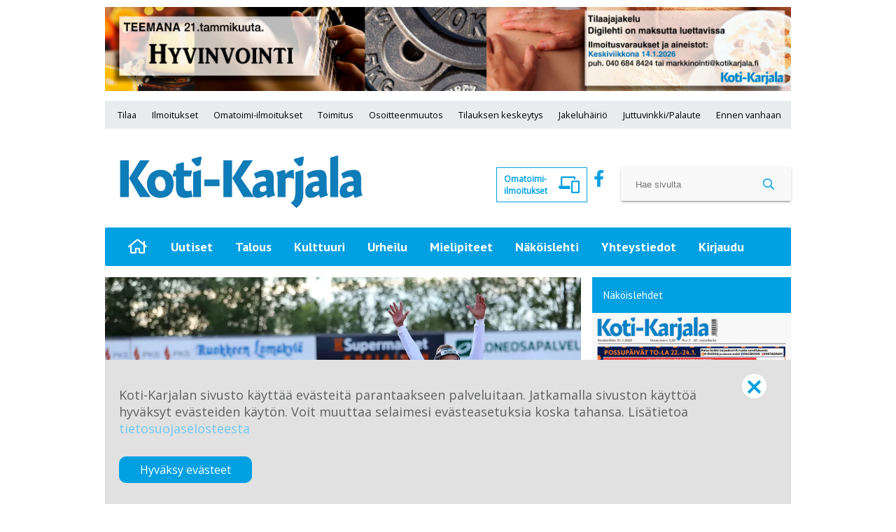

--- FILE ---
content_type: text/html; charset=utf-8
request_url: https://www.kotikarjala.fi/tappio-tuntui-voitolta-6.6.64579.2435edb017
body_size: 11956
content:
<!DOCTYPE html>
<html lang="fi">
<head>
<meta charset='UTF-8'>
<meta name='viewport' content='initial-scale=1,width=device-width'>
<link rel='manifest' href='/neodirect/static/1/manifest.webmanifest'>
<link rel='apple-touch-icon' href='/neodirect/static/1/icon96x96.png'>
<link rel='apple-touch-icon' sizes='152x152' href='/neodirect/static/1/icon152x152.png'>
<link rel='apple-touch-icon' sizes='167x167' href='/neodirect/static/1/icon167x167.png'>
<link rel='apple-touch-icon' sizes='180x180' href='/neodirect/static/1/icon180x180.png'>
<link rel='apple-touch-startup-image' href='/neodirect/static/1/splash.png'>
<link rel='icon' type='image/png' href='/neodirect/static/1/icon32x32.png'>
<meta name='apple-mobile-web-app-title' content='Tappio tuntui voitolta | Koti-Karjala'>
<meta name='mobile-web-app-capable' content='yes'>

<title>Tappio tuntui voitolta | Koti-Karjala</title>
<link rel="canonical" href="https://www.kotikarjala.fi/tappio-tuntui-voitolta-6.6.64579.2435edb017">
<meta property="og:url" content="https://www.kotikarjala.fi/tappio-tuntui-voitolta-6.6.64579.2435edb017"/>

<meta property="og:type" content="article"/>
<meta property="og:title" content="Tappio tuntui voitolta"/>
<meta property="twitter:title" content="Tappio tuntui voitolta"/>
<meta property="og:description" content="Urheilussa tappio tuntuu harvoin voitolta. Tiistaina näin pääsi käymään. Kiteen Pallon Hyvinkään Tahkolle Rantakentällä kärsimästä 1-2 -tappiosta ei jäänyt katkera maku. Yksi sarjapiste maistui harvinaisen makealta."/>
<meta property="twitter:description" content="Urheilussa tappio tuntuu harvoin voitolta. Tiistaina näin pääsi käymään. Kiteen Pallon Hyvinkään Tahkolle Rantakentällä kärsimästä 1-2 -tappiosta ei jäänyt katkera maku. Yksi sarjapiste maistui harvinaisen makealta."/>
<meta name="description" content="Urheilussa tappio tuntuu harvoin voitolta. Tiistaina näin pääsi käymään. Kiteen Pallon Hyvinkään Tahkolle Rantakentällä kärsimästä 1-2 -tappiosta ei jäänyt katkera maku. Yksi sarjapiste maistui harvinaisen makealta."/>
<meta property="article:published_time" content="2024-06-19T00:00:00+0200"/>
<meta property="article:modified_time" content="2024-06-12T11:41:06+0200"/>
<meta property="og:image" content="https://www.kotikarjala.fi/image-3.67395.12601.20240612083213.5189bdc9d2"/>
<meta property="og:image:width" content="4328"/>
<meta property="og:image:height" content="3080"/>
<meta property="twitter:image" content="https://www.kotikarjala.fi/image-3.67395.12601.20240612083213.5189bdc9d2"/>

<script type="application/ld+json">
{"@context":"http://schema.org","@type":"NewsArticle","mainEntityOfPage":"https://www.kotikarjala.fi/tappio-tuntui-voitolta-6.6.64579.2435edb017","headline":"Tappio tuntui voitolta","description":"Urheilussa tappio tuntuu harvoin voitolta. Tiistaina näin pääsi käymään. Kiteen Pallon Hyvinkään Tahkolle Rantakentällä kärsimästä 1-2 -tappiosta ei jäänyt katkera maku. Yksi sarjapiste maistui harvinaisen makealta.","datePublished":"2024-06-19T00:00:00+0200","dateModified":"2024-06-12T11:41:06+0200","isAccessibleForFree":true,"image":{"@type":"ImageObject","url":"https://www.kotikarjala.fi/image-3.67395.12601.20240612083213.5189bdc9d2","width":"4328","height":"3080","caption":"Samu Vainikainen tälläsi samalla lyöntivuorolla kaksi kertaa peräkkäin kakkosrajaan. Ensimmäisen vedon kakkosvahti Valentin Ikonen onnistui torjumaan, mutta ei enää toista. Sillä tuli juhlan aihetta kunnarin ja kahden tavallisen juoksun arvoisesti. Kuva: Niilo Hirvonen"}}
</script>
<link rel="stylesheet" href="/neodirect/static/1/fontawesome-pro-5.15.1-web/css/fontawesome.min.css">
<link rel="stylesheet" href="/neodirect/static/1/fontawesome-pro-5.15.1-web/css/regular.min.css">
<link rel="stylesheet" href="/neodirect/static/1/fontawesome-pro-5.15.1-web/css/brands.min.css">
<script type="text/javascript">   var _gaq = _gaq || [];  _gaq.push(['_setAccount', 'UA-32177444-1']);  _gaq.push(['_trackPageview']);   (function() {  var ga = document.createElement('script'); ga.type = 'text/javascript'; ga.async = true;  ga.src = ('https:' == document.location.protocol ? 'https://ssl' : 'http://www') + '.google-analytics.com/ga.js';  var s = document.getElementsByTagName('script')[0]; s.parentNode.insertBefore(ga, s);  })();  </script>


<script>
if ('serviceWorker' in navigator) {
    navigator.serviceWorker.getRegistrations().then(function (registrations) {
        for (let registration of registrations) {
            if (registration.scope.search('/neodirect/static/1/') !== -1) {
                registration.unregister();
            }
        }
    });
}
</script>

<!-- Google Tag Manager 
-->
<script>(function(w,d,s,l,i){w[l]=w[l]||[];w[l].push({'gtm.start':
new Date().getTime(),event:'gtm.js'});var 
f=d.getElementsByTagName(s)[0],
j=d.createElement(s),dl=l!='dataLayer'?'&l='+l:'';j.async=true;j.src=
'https://www.googletagmanager.com/gtm.js?id='+i+dl;f.parentNode.insertBefore(j,f);
})(window,document,'script','dataLayer','GTM-P5JTC9G');</script>
<!-- End Google Tag Manager -->

<link rel="icon" type="image/png" href="/neodirect/static/1/icon32x32.png">
<style>html{overflow-y:scroll;}body{margin-top:0px;margin-bottom:0px;}:root{--agflexgap:15px;}div,a,article,aside,header,main,footer,nav,section,time{display:block;}.crop_container{display:block;}.agfg-container{display:grid;grid-gap:var(--agflexgap);}.agjcfs{-webkit-justify-content:flex-start;justify-content:flex-start;}.agjcfe{-webkit-justify-content:flex-end;justify-content:flex-end;}.agjcce{-webkit-justify-content:center;justify-content:center;}.agjcsb{-webkit-justify-content:space-between;justify-content:space-between;}.agjcsa{-webkit-justify-content:space-around;justify-content:space-around;}.agjcse{-webkit-justify-content:space-evenly;justify-content:space-evenly;}.agaifs{-webkit-align-items:flex-start;align-items:flex-start;}.agaife{-webkit-align-items:flex-end;align-items:flex-end;}.agaice{-webkit-align-items:center;align-items:center;}.agaist{-webkit-align-items:stretch;align-items:stretch;}.agaibl{-webkit-align-items:baseline;align-items:baseline;}.agacfs{-webkit-align-content:flex-start;align-content:flex-start;}.agacfe{-webkit-align-content:flex-end;align-content:flex-end;}.agacce{-webkit-align-content:center;align-content:center;}.agacsb{-webkit-align-content:space-between;align-content:space-between;}.agacsa{-webkit-align-content:space-around;align-content:space-around;}.agver{display:-webkit-box;display:-moz-box;display:-ms-flexbox;display:-webkit-flex;display:flex;-webkit-flex-direction:column;flex-direction:column;}.aghor{display:-webkit-box;display:-moz-box;display:-ms-flexbox;display:-webkit-flex;display:flex;}.agwrp{-webkit-flex-wrap:wrap;-ms-flex-wrap:wrap;flex-wrap:wrap;}.agasfs{align-self:start;}.agasfe{align-self:end;}.agasce{align-self:center;}.agasst{align-self:stretch;}:hover>.popup{display:-webkit-box;display:-moz-box;display:-ms-flexbox;display:-webkit-flex;display:flex;z-index:10;}.agdisplaynone{display:none !important;}body.agPureCSS{box-sizing:border-box;}body.agPureCSS *,body.agPureCSS *:before,body.agPureCSS *:after{box-sizing:inherit;}body.agPureCSS .crop_container{position:relative;width:100%;}body.agPureCSS .crop_container img{position:absolute;top:0;left:0;bottom:0;right:0;opacity:0;-webkit-transition:opacity 0.3s;transition:opacity 0.3s;-webkit-transition-timing-function:ease-out;transition-timing-function:ease-out;}.aghplacementleft,.aghplacementright{display:inline-flex!important;flex-direction:column!important;align-items:flex-start!important;min-width:0px!important;max-width:100%!important;width:30%!important;overflow:hidden;}.aghplacementleft .crop_container img,.aghplacementright .crop_container img{width:100%!important;}.aghplacementleft{float:left;margin-right:1em;}.aghplacementright{float:right;margin-left:1em;}.aghplacementmiddle{display:flex;flex-direction:column;align-items:center;}.aghplacementmiddle .crop_container{height:auto !important;width:60% !important;max-width:60% !important;min-width:60% !important;margin:0 auto;}.aghplacementmiddle img.Image{width:100% !important;}.aghplacementmiddle p,.aghplacementmiddle ol,.aghplacementmiddle ul{text-align:left;width:60%;}.aghplacementleft p,.aghplacementright p,.aghplacementmiddle p{padding:0px!important;}@media all and (max-width:850px) and (min-width:600px){.aghplacementleft,.aghplacementright{width:40%!important;}}@media all and (max-width:600px){.aghplacementleft,.aghplacementright{width:100%!important;}}.ag_spa_button{visibility:hidden;cursor:pointer;}.ag_spa_navigation_bar{width:100%;display:flex;flex-direction:row;align-items:stretch;}.ag_spa_navigation_bar>*{flex:1;cursor:pointer;}.ag_spa_navigation_bar .nav_group.active .nav_label,.ag_spa_navigation_bar .nav_pebble.active{font-weight:bold;}.ag_spa_datawrapper{width:100%;}.ag_spa_scroll_container{width:100%;}.ag-youtube-iframe-container,.ag-instagram-iframe-container,.ag-datawrapper-iframe-container,.ag-carto-iframe-container,.ag-googlemaps-iframe-container,.ag-soundcloud-iframe-container,.ag-googledocs-iframe-container,.agPoll{width:100%;}@keyframes audiospin{0%{transform:rotate(0deg);}100%{transform:rotate(360deg);}}.baseloader{border:16px solid #f3f3f3;border-radius:50%;border-top:16px solid #3f3f3f;animation:audiospin 2s linear infinite;position:absolute;pointer-events:none;left:0px;top:0px;width:54px;height:54px;}weather-widget{display:block;width:150px;height:50px;background-color:hsl(0,0%,90%);border-radius:6px;color:black;}weather-widget svg-icon{width:40px;height:30px;}.nd-carousel-container{position:relative;display:block;user-select:none;font-family:-apple-system,BlinkMacSystemFont,Segoe UI,Roboto,Oxygen,Ubuntu,Cantarell,Fira Sans,Droid Sans,Helvetica Neue,sans-serif;font-size:1rem;font-weight:400;width:100%;}.nd-carousel-container.fullscreen{position:fixed;top:0;left:0;right:0;bottom:0;width:100%;display:flex;flex-direction:column;justify-content:flex-start;align-items:stretch;background-color:#000;max-width:100%;z-index:10001;}.nd-carousel-container.fullscreen .nd-carousel-overflow{padding-top:0;height:100%;margin-bottom:140px;}.nd-carousel-container.fullscreen .nd-carousel-indicators{position:absolute;bottom:50px;left:0;right:0;}.nd-carousel-container.fullscreen .nd-carousel-toolbar{position:absolute;bottom:0;left:0;right:0;padding:5px;}.fullscreen .nd-icon-btn,.fullscreen .nd-icon-btn:hover,.fullscreen .nd-icon-btn:focus,.nd-carousel-overlay-toolbar .nd-icon-btn:hover,.nd-carousel-overlay-toolbar .nd-icon-btn:focus,.nd-carousel-overlay-toolbar .nd-icon-btn{background-color:#000;}.nd-carousel-overlay-toolbar{width:auto;display:inline-flex;justify-content:center;align-items:center;position:absolute;top:0;left:0;transform:translateY(-100%);white-space:nowrap;padding:.5rem 0rem;right:0;background-color:rgba(0,0,0,0.8);}.nd-carousel-overlay-toolbar button{margin:0 .25rem;}.nd-carousel-overlay-toolbar .nd-icon-btn svg{fill:#fff;}.fullscreen .nd-icon-btn svg{fill:#fff;}.nd-carousel-container[toolconf="overlay"]:not(.fullscreen) .nd-slide-textblock{bottom:56px;}.nd-carousel-overlay-toolbar:empty,.nd-carousel-toolbar:empty{display:none!important;}.nd-carousel-overflow{position:relative;top:0;left:0;right:0;display:block;padding-top:75%;bottom:0;overflow:hidden;width:100%;background-color:#000;}.nd-carousel-frame{position:absolute;top:0;left:0;right:0;bottom:0;display:flex;flex-direction:row;width:100%;max-width:100%;min-width:100%;transition:transform 400ms ease;backface-visibility:hidden;}.nd-carousel-slide{min-width:100%;width:100%;max-width:100%;position:relative;display:block;height:100%;max-height:100%;overflow:hidden;-webkit-user-select:none;-moz-user-select:none;-ms-user-select:none;user-select:none;}.nd-carousel-slide[type="html"]>iframe{position:absolute;top:0;left:0;right:0;bottom:0;width:100%;height:100%;border:none;outline:none;margin:0;pointer-events:none;}.limitwidth{max-width:100% !important;width:100% !important;height:auto !important;margin:0 auto;position:absolute;top:0;left:0;right:0;bottom:0;}.limitheight{max-height:100% !important;height:100% !important;width:auto !important;margin:0 auto;position:absolute;top:0;left:0;right:0;bottom:0;}.nd-carousel-slide[type="video"]>video{height:100%;}.video-toolbar{position:absolute;top:50%;left:50%;z-index:100;transform:translate(-50%);background-color:#000;padding:.5em 1.5em;color:#fff;border-radius:50px;display:flex;align-items:center;white-space:nowrap;font-size:1rem;}.video-toolbar>.video-control{border:none;margin:0;padding:.5rem;color:#fff;background-color:#000;cursor:pointer;position:relative;font-size:1em;display:inline-flex;justify-content:center;align-items:center;outline:none;}button.video-control svg{fill:#fff;}span.buffer-amount{position:absolute;bottom:5px;right:5px;font-size:12px;background-color:#000;border-radius:50%;}span.video-played:after{content:" / ";}.video-toolbar:not(.playing)>.video-pause,.video-toolbar.playing>.video-play{display:none;}.video-toolbar.playing{opacity:0;transform:scale(0) translate(-50%);transition:opacity 200ms ease,transform 0ms ease 200ms;}.video-tools-show .video-toolbar.playing{opacity:1;transform:scale(1) translate(-50%);;transition:opacity 200ms ease;}.media-host>video{height:100%;width:100%;background-color:#000;}span.video-duration{font-size:.9em;padding:0 1rem;white-space:nowrap;}.nd-slide-media{pointer-events:none;}.nd-slide-media:not(.portrait){width:100%;height:auto;display:block;}.nd-slide-media.portrait{width:auto;height:100%;display:block;margin:0px auto;}.nd-carousel-container .nd-slide-media.landscape.u-limitheight{height:100% !important;width:auto !important;margin:0 auto;}.nd-carousel-toolbar .nd-icon.play,.nd-carousel-toolbar.nd-icon.pause,.nd-carousel-overlay-toolbar .nd-icon.play,.nd-carousel-overlay-toolbar .nd-icon.pause{font-size:1.2em;font-size:1.2em;position:relative;width:22px;height:22px;}.nd-slide-textblock{position:absolute;bottom:0;left:0;right:0;background-color:rgba(0,0,0,0.8);padding:1rem 1.5rem;color:#fff;transition:opacity 200ms ease;text-align:center;}.nd-slide-textblock p{margin:0rem;font-size:.8rem;}.nd-carousel-pebble{width:.5rem;height:.5rem;display:block;background-color:#333;border-radius:50%;transition:transform 100ms ease;margin:0rem .25rem;cursor:pointer;}.nd-carousel-pebble.active{transform:scale(1.5);}.nd-carousel-indicators{display:flex;justify-content:center;flex-wrap:wrap;}.nd-carousel-indicators.thumbnail{padding:.5rem 0rem;}.nd-carousel-thumbnail{width:58px;min-width:58px;height:58px;overflow:hidden;display:flex;justify-content:center;align-items:center;cursor:pointer;transition:transform 100ms ease,border-radius 100ms ease;background-color:rgba(0,0,0,0.1);border-radius:50%;}.nd-carousel-thumbnail{margin:8px;}.nd-carousel-thumbnail .landscape{height:100%;width:auto;}.nd-carousel-thumbnail .portrait{width:100%;height:auto;}.nd-carousel-thumbnail img.square{width:100%;height:100%;}.nd-carousel-thumbnail>img.html{background-color:#336199;}.nd-carousel-thumbnail.active{transform:scale(1.25);}.nd-carousel-indicators.pebble{padding:.5rem;}.nd-ripple{position:absolute;top:0;right:0;left:0;bottom:0;overflow:hidden;transform:translate3d(0,0,0);border-radius:50%;}.nd-ripple:after{content:"";display:block;position:absolute;width:100%;height:100%;top:0;left:0;pointer-events:none;background-image:radial-gradient(circle,#333 10%,transparent 10.01%);background-repeat:no-repeat;background-position:50%;transform:scale(10,10);opacity:0;transition:transform 400ms ease,opacity 1s ease;}.nd-ripple:active:after{transform:scale(0,0);opacity:.3;transition:0s;}.nd-btn,.nd-icon-btn{font-family:inherit;font-weight:400;font-size:1rem;border:none;outline:none;background-color:#fff;color:#333;padding:.5em 1em;margin:0em;cursor:pointer;display:inline-flex;justify-content:center;align-items:center;position:relative;}.nd-icon-btn{height:2.5em;width:2.5em;padding:0em;border-radius:50%;}.nd-btn:hover,.nd-btn:focus,.nd-icon-btn:hover,.nd-icon-btn:focus{background-color:#fefefe;}.nd-carousel-toolbar{display:flex;justify-content:center;align-items:flex-start;white-space:nowrap;position:relative;}.nd-carousel-indicators:empty + .nd-carousel-toolbar{margin-top:.5rem;}img.nd-icon{width:auto;height:16px;}.nd-inteval-progress-line{border-bottom:2px solid transparent;margin:0px !important;transform:scalex(0);transform-origin:left;}.nd-inteval-progress-line-wrap{position:absolute;bottom:0;left:0;width:100%;background-color:rgba(0,0,0,0.8);z-index:10;}.nd-carousel-playstate[playstate="pause"] .nd-icon:not(.play){display:none;}.nd-carousel-playstate[playstate="play"] .nd-icon:not(.pause){display:none;}.nd-carousel-autoplay{height:2.5em;width:2.5em;padding:0em;border-radius:50%;overflow:hidden;}button.nd-carousel-playstate.nd-icon-btn{margin:0;}.nd-carousel-autoplay-wrap[autoplay="false"]{display:none;}.nd-carousel-overlay-toolbar .nd-carousel-autoplay-wrap{margin:0 .25em;font-size:1rem;}svg.nd-icon{fill:#333;display:inline-block;width:1em;height:1em;}.nd-carousel-container:not(.fullscreen) .nd-icon-btn.expand.shrink .nd-icon.shrink{display:none;}.nd-carousel-container.fullscreen .nd-icon-btn.expand.shrink .nd-icon.expand{display:none;}button.nd-icon-btn.expand.shrink.hidden{display:none;}.media-host{box-sizing:border-box;}.media-host.portrait{height:100%;width:auto;max-height:100%;}.media-host:not(.portrait){width:100%;height:100%;max-width:100%;max-height:100%;}button.nd-icon-btn.ext-link{position:absolute;bottom:0;right:0;margin:.5rem;background-color:rgba(0,0,0,0.9);border-radius:0px;}button.nd-icon-btn.ext-link .nd-icon{fill:#fff;}button.nd-icon-btn.ext-link .nd-ripple:after{background-image:radial-gradient(circle,#fff 10%,transparent 10.01%);}button.nd-icon-btn.ext-link .nd-ripple{border-radius:0px;}@keyframes progressLine{to{transform:scalex(1)}}.nd-carousel-tools{position:relative;display:flex;flex-direction:column;align-items:center;}@media screen and (max-width:786px){.nd-carousel-indicators.thumbnail{flex-wrap:nowrap;overflow-x:auto;overflow-y:hidden;-webkit-overflow-scrolling:touch;justify-content:flex-start;}.nd-carousel-thumbnail{width:42px;min-width:42px;height:42px;}}@media screen and (max-width:786px) and (min-width:425px){}@media screen and (max-width:425px){.nd-carousel-overflow{padding-top:75%!important;}.nd-btn,.nd-icon-btn,.nd-carousel-overlay-toolbar .nd-carousel-autoplay-wrap{font-size:.8rem;}.nd-carousel-container[toolconf="overlay"]:not(.fullscreen) .nd-slide-textblock{bottom:48px;}.nd-slide-textblock{padding:.5rem .75rem;}.video-toolbar{font-size:.8rem;}}.agCommentWrapper{position:relative;width:100%;overflow:hidden;}.agCommentBox a,a.agBtnComment,a.agBtnShowAll,a.agBtnCloseAll,a.agBtnSort{cursor:pointer;border:1px solid #ccc;padding:0.2em;background:#ddd;display:inline-block;-webkit-user-select:none;-moz-user-select:none;-ms-user-select:none;-o-user-select:none;user-select:none;}.agCommentBox a:hover,a.agBtnComment:hover,a.agBtnShowAll:hover,a.agBtnCloseAll:hover{background:#ccc;}.agComments{list-style:none;padding-left:0;margin:0;}.agComments>.agCommentWrap>.agComments,.agComments>.agCommentWrap>.agCommentFormWrap{padding-left:1.5em;}.agComments>.agCommentWrap>.agComments>.agCommentWrap>.agComments .agComments{padding-left:0;}.agComment,.agCommentForm{background:#f6f6f6;border:1px solid #e6e6e6;margin:0.2em 0;padding:0.5em;display:inline-block;}.agCommentText,.agCommentInfo{padding:0 0 0.2em 0;margin:0;font-size:100%;}.agCommentText{padding:0.2em 0 0.2em 0;}.agCommentHeader{font-weight:bold;font-size:150%;}.agCommentName{font-weight:bold;}.agCommentDate,.agCommentVotes,.agCharLimit,.agReplyAmount{font-style:italic;font-size:80%;}.agCommentVotes{margin-top:0.2em;margin-left:0.5em;float:right;}.agUpvoteWrapper,.agDownvoteWrapper{margin-left:0.5em;}.agUpvoteWrapper{color:green;}.agDownvoteWrapper{color:red;}.agBtnComment,.agBtnShowAll,.agBtnCloseAll{margin:0 0 0.2em 0;}.agBtnReply,.agBtnUpvote,.agBtnDownvote,.agBtnMore,.agForumList,.agBtnComment{margin:0.2em 0 0 0;}.agBtnUpvote,.agBtnDownvote,.agBtnMore,.agBtnShowAll,.agBtnCloseAll{margin-left:0.2em;}.agCommentFormName,.agCommentFormText,.agCommentFormHeader{box-sizing:border-box;}.agCommentFormText{min-height:5em;max-width:100%;}.agCommentFormName,.agCommentFormHeader{margin-bottom:0.5em;}.agCharLimit,.agBtnShowAll,.agBtnCloseAll,.agBtnUpvote,.agBtnDownvote,.agBtnSort{float:right;}.agForumList option,.agCommentHeader{cursor:pointer;}

.lbOverlay{position:fixed;top:0;left:0;bottom:0;right:0;background:rgba(0,0,0,0.8);z-index:10000;}.lbOverlay>.close{float:right;color:black;background:white;border-radius:15px;padding:10px;line-height:10px;margin:10px;-webkit-user-select:none;-moz-user-select:none;-ms-user-select:none;user-select:none;z-index:99999;}.lbOverlay>.close:hover{cursor:pointer;}.lbOverlay>.image{text-align:center;-webkit-user-select:none;}

.agPoll{border:1px solid black;background:#f6f6f6;padding:10px;}.question_container{margin-bottom:10px;}.answer{margin-bottom:10px;cursor:pointer;}.state_answer .answer{display:none;}.answer-result-state{white-space:nowrap;background:black;color:white;padding:2px 5px;border-radius:5px;box-sizing:border-box;margin-bottom:6px;text-shadow:1px 1px 1px black;}</style>
<link rel="stylesheet" type="text/css" href="/css-7.1.0.20191204142230.9972144aa9">
<link rel="stylesheet" type="text/css" href="/css-7.2.0.20251022131914.fc6885ebbd">
<link rel="stylesheet" type="text/css" href="/css-31.1.0.20251111160509.d718298895">
<script defer src="https://ajax.googleapis.com/ajax/libs/jquery/1.11.1/jquery.min.js"></script>
<style>
.ag_c15{display:block;}
.ag_c1{width:100%;}
.ag_c14{width:100%;;display:block;}
.ag_c2{width:100%;display:block;}
.ag_c11{width:100%;height:50px;}
.ag_c16{width:100%;height:75px;}
.ag_c6{width:100%;max-width:250px;}
.ag_c3{width:100%;max-width:980px;}
.ag_c10{width:130px;height:50px;}
.ag_c25{width:1px;height:1px;display:block;}
.ag_c24{width:250px;}
.ag_c18{width:300px;}
.ag_c23{width:320px;}
.ag_c8{width:40%;}
.ag_c12{width:48px;height:50px;}
.ag_c17{width:50%;}
.ag_c20{width:50px;height:50px;}
.ag_c9{width:60%;}
.ag_c7{width:70%;}
.ag_c22{width:calc((100% - 50px) * (100 / 100));}
@media only screen and (max-width: 768px){
.ag_c21{display:none;}
}
@media only screen and (max-width: 980px){
.ag_c4{display:none;}
}
@media only screen and (min-width: 769px){
.ag_c19{display:none;}
}
@media only screen and (min-width: 981px){
.ag_c5{display:none;}
.ag_c13{width:calc((100% - 300px) * (100 / 100))}
}
</style>
<script defer src="/javascript-8.13.0.19b32cc16b"></script>
<script defer src="/javascript-8.10.0.20181107163337.db4826ab1a"></script>
<script defer src="/javascript-8.9.0.20201117095003.09f25be7a9"></script>
<script defer src="/javascript-8.17.0.20201201131118.df442a88b0"></script>
<script defer src="/javascript-8.18.0.20201127114330.194b68d62a"></script>
<script defer src="/javascript-8.19.0.20201021163209.3ac58d529d"></script>
<script defer src="/javascript-8.20.0.1a5bb6e1b2"></script>
<script defer src="/javascript-8.22.0.41108e130e"></script>
<script defer src="/javascript-8.24.0.1e965a0fe2"></script>
<script defer src="/javascript-8.0.22.0af81ab918"></script>

<script>
var agPureCSS = true;
if(navigator.userAgent.match(/iPhone|iPod|iPad/i)&&("standalone" in window.navigator)&&window.navigator.standalone){var n;document.addEventListener('click', function(event) {n = event.target;while (n.nodeName !== "A" && n.nodeName !== "HTML") {n = n.parentNode;}if ('href' in n && n.href.indexOf('http') !== -1 && n.href.indexOf(document.location.host) !== -1 ) {event.preventDefault();document.location.href = n.href;}}, false);}
var agClick = { "url": "L2NsaWNrLTYuNi42NDU3OS42LjVmNjU3YWFkMjQ=", "id": "6_64579" };
function preSizer() {perusJS();social();checkContainer();}
var agSiteId = 1;
var ndMode='APACHE';
var neodirect_sw_params = {sw_path: "/neodirect/37/8?hash=1de682d2a5",productName: "42:2",pushUrl: "",pushKey: "",offline_path: "/neodirect/37/9?hash=5ae6f94c48&lang=fi_FI"}</script>

<noscript>
JavaScript is disabled in your web browser or browser is too old to support JavaScript.
Today almost all web pages contain JavaScript, a scripting programming language that runs on visitor's web browser. It makes web pages functional for specific purposes and if disabled for some reason, the content or the functionality of the web page can be limited or unavailable.
</noscript>
</head>
<body class="agPureCSS">
<div id="fb-root"></div><script>(function(d, s, id) {var js, fjs = d.getElementsByTagName(s)[0];if (d.getElementById(id)) return;js = d.createElement(s); js.id = id;js.src = "https://connect.facebook.net/fi_FI/sdk.js#xfbml=1&version=v2.0";fjs.parentNode.insertBefore(js, fjs);}(document, 'script', 'facebook-jssdk'));</script><script defer src="https://platform.twitter.com/widgets.js" charset="utf-8"></script><div id="i45" data-ag_max_screen="4000" class="ag_c1 agver agjcfs agaice ank-page-body bgColor5"><div class="ag_c2 agjcfs agaifs"><!-- Google Tag Manager (noscript) -->
<noscript><iframe 
src="https://www.googletagmanager.com/ns.html?id=GTM-P5JTC9G"
height="0" width="0" 
style="display:none;visibility:hidden"></iframe></noscript>
<!-- End Google Tag Manager (noscript) -->
</div><div class="ag_c3 agver agjcfs agaifs ank-header"><div class="ag_c4 ag_c1 agver agjcfs agaifs marginTop10"><div class="ag_c1 agver agjcfs agaifs mainos ylabanneri"></div></div><div class="ag_c4 ag_c1 aghor agjcfs agaist top-navigation navBg marginTop10"><div class=" aghor agjcce agaice top-nav-item"><a href="/tilaa-6.36.3205848572">Tilaa</a>
</div><a class="" href="/ajankohtaista-ilmoittajille-6.31.15.a4362b5d5a"><div class="aghor agjcce agaice top-nav-item">Ilmoitukset</div></a><a class="" href="http://portal.kotikarjala.fi/book-ad"><div class="aghor agjcce agaice top-nav-item">Omatoimi-ilmoitukset</div></a><a class="" href="/toimitus-6.18.0aa94d0fcc"><div class="aghor agjcce agaice top-nav-item">Toimitus</div></a><a class="" href="/osoitteenmuutos-6.17.4f41738057"><div class="aghor agjcce agaice top-nav-item">Osoitteenmuutos</div></a><a class="" href="/tilauksen-keskeytys-6.33.308513a40a"><div class="aghor agjcce agaice top-nav-item">Tilauksen keskeytys</div></a><a class="" href="/jakeluhairio-6.20.cec097f0b5"><div class="aghor agjcce agaice top-nav-item">Jakeluhäiriö</div></a><a class="" href="/juttuvinkki-6.7.65c261d0cd"><div class="aghor agjcce agaice top-nav-item">Juttuvinkki/Palaute</div></a><a class="" href="/article-6.6.578.9067acfbf4"><div class="aghor agjcce agaice top-nav-item">Ennen vanhaan</div></a></div><div class="ag_c5 ag_c1 aghor agjcce agaice ank-mob-navigation"><button class="ank-mobile-trigger"><i class="far fa-bars fa-lg fa-fw"></i></button>
<div class="ank-mobile-bg"></div><div class="ag_c6 agver agjcfs agaice ank-navigation"><div class="ag_c1 aghor agjcce agaifs marginTop10"><div class=" agver agjcfs agaist"><form action="/haku-6.3.c1ecc2a125" method="GET" class="ank-search-form easy-boxshadow">
	<input name="search_content" type="text" placeholder="Hae sivulta"/>
	<button class="ank-btn ank-blend"><i class="far fa-search fa-fw"></i></button>
</form></div></div><a class="ag_c1" href="/uutiset-6.2.2.b7f7453c82"><div class="aghor agjcce agaice ank-nav-item">Uutiset</div></a><a class="ag_c1" href="/talous-6.2.11.5a207ee77e"><div class="aghor agjcce agaice ank-nav-item">Talous</div></a><a class="ag_c1" href="/kulttuuri-6.2.3.0ef2b7d5b5"><div class="aghor agjcce agaice ank-nav-item">Kulttuuri</div></a><a class="ag_c1" href="/urheilu-6.2.4.e04651dbc3"><div class="aghor agjcce agaice ank-nav-item">Urheilu</div></a><a class="ag_c1" href="/mielipiteet-6.2.5.e36fd8874b"><div class="aghor agjcce agaice ank-nav-item">Mielipiteet</div></a><a class="ag_c1" target="_blank" href="/neodirect/static/1/KotiKarjala"><div class="aghor agjcce agaice ank-nav-item">Näköislehti</div></a><a class="ag_c1" target="_blank" href="/neodirect/static/2/KotiKarjala-Nakoislehti"><div class="aghor agjcce agaice ank-nav-item">Näköislehti (Ilmainen)</div></a><div class="ag_c1 aghor agjcce agaice ank-nav-item"><a href="/tilaa-6.36.3205848572">Tilaa</a>


</div><a class="ag_c1" href="/ajankohtaista-ilmoittajille-6.31.15.a4362b5d5a"><div class="aghor agjcce agaice ank-nav-item">Ilmoitukset</div></a><a class="ag_c1" href="http://portal.kotikarjala.fi/book-ad"><div class="aghor agjcce agaice ank-nav-item">Omatoimi-ilmoitukset</div></a><a class="ag_c1" href="/toimitus-6.18.0aa94d0fcc"><div class="aghor agjcce agaice ank-nav-item">Toimitus</div></a><a class="ag_c1" href="/osoitteenmuutos-6.17.4f41738057"><div class="aghor agjcce agaice ank-nav-item">Osoitteenmuutos</div></a><a class="ag_c1" href="/tilauksen-keskeytys-6.33.308513a40a"><div class="aghor agjcce agaice ank-nav-item">Tilauksen keskeytys</div></a><a class="ag_c1" href="/jakeluhairio-6.20.cec097f0b5"><div class="aghor agjcce agaice ank-nav-item">Jakeluhäiriö</div></a><a class="ag_c1" href="/juttuvinkki-6.7.65c261d0cd"><div class="aghor agjcce agaice ank-nav-item">Juttuvinkki/Palaute</div></a><a class="ag_c1" href="/yhteystiedot-6.5.0.af15bb2504"><div class="aghor agjcce agaice ank-nav-item">Yhteystiedot</div></a><a class="ag_c1" href="/article-6.6.578.9067acfbf4"><div class="aghor agjcce agaice ank-nav-item">Ennen vanhaan</div></a><a class="ag_c1" href="/kirjaudu-6.9.59097142b1"><div class="aghor agjcce agaice ank-nav-item kirjaudu">Kirjaudu</div></a></div></div><div class="ag_c1 agver agjcce agaice desktop-header bgColor5"><div class="ag_c5 ag_c1 aghor agjcfs agaist logo-wrap logoMobile"><div class="ag_c5 ag_c7 aghor agjcfs agaifs logoWrapper marginLeft10 marginBottom10"><a class="ag_c1" href="/"><div  data-agnocrop="1" class="aghor agjcfs agaifs logo"><div class="crop_container" style="padding-top:21.6252%;"><img data-agnocrop="1" data-agorigwidth="2252" data-agorigheight="487" class="Image agStaticImage" data-aghref="/neodirect/static/1/logo-white.png"/></div></div></a></div></div><div class="ag_c4 ag_c1 aghor agjcfs agaist logo-wrap"><div class="ag_c4 ag_c8 aghor agjcfs agaifs logoWrapper"><a class="ag_c1" href="/"><div  data-agnocrop="1" class="aghor agjcfs agaifs headerLogo logo"><div class="crop_container" style="padding-top:24.7325%;"><img data-agnocrop="1" data-agorigwidth="2523" data-agorigheight="624" class="Image agStaticImage" data-aghref="/neodirect/static/1/logo.jpg"/></div></div></a></div><div class="ag_c4 ag_c9 agver agjcfe agaife"><div class="ag_c1 aghor agjcfs agaifs ank-some-row"><div class=" aghor agjcfs agaifs ank-flex-spacer"></div><div class="agHasHeight ag_c10 aghor agjcce agaice omatoimi-wrapper "><div class="agHasHeight ag_c11 aghor agjcce agaice omatoimi-text ank-btn ank-blend some-button"><a href="http://portal.kotikarjala.fi/book-ad"><p>Omatoimi-ilmoitukset</p> <i class="far fa-phone-laptop"></i></a></div></div><a class="ag_c12" href="https://www.facebook.com/Koti-Karjala-1389747021286883"><div class="agHasHeight aghor agjcfs agaifs ank-btn ank-blend some-button"><i class="fab fa-facebook-f fa-fw"></i></div></a><div class=" agver agjcfs agaist"><form action="/haku-6.3.c1ecc2a125" method="GET" class="ank-search-form easy-boxshadow">
	<input name="search_content" type="text" placeholder="Hae sivulta"/>
	<button class="ank-btn ank-blend"><i class="far fa-search fa-fw"></i></button>
</form></div></div></div></div><div class="ag_c1 agver agjcfs agaifs"><div class="ag_c4 ag_c1 agver agjcfs agaifs mainos panoraama"></div><div class="ag_c5 ag_c1 agver agjcfs agaifs mainos mobiilipanorama"></div></div><div class="ag_c4 ag_c1 aghor agjcfs agaist ank-navigation"><a class="" href="/"><div class="aghor agjcce agaice ank-nav-item"><i class="far fa-home fa-fw fa-lg"></i></div></a><a class="" href="/uutiset-6.2.2.b7f7453c82"><div class="aghor agjcce agaice ank-nav-item">Uutiset</div></a><a class="" href="/talous-6.2.11.5a207ee77e"><div class="aghor agjcce agaice ank-nav-item">Talous</div></a><a class="" href="/kulttuuri-6.2.3.0ef2b7d5b5"><div class="aghor agjcce agaice ank-nav-item">Kulttuuri</div></a><a class="" href="/urheilu-6.2.4.e04651dbc3"><div class="aghor agjcce agaice ank-nav-item">Urheilu</div></a><a class="" href="/mielipiteet-6.2.5.e36fd8874b"><div class="aghor agjcce agaice ank-nav-item">Mielipiteet</div></a><a class="" target="_blank" href="/neodirect/static/1/KotiKarjala"><div class="aghor agjcce agaice ank-nav-item">Näköislehti</div></a><a class="" href="/yhteystiedot-6.5.69d73a4bfe"><div class="aghor agjcce agaice ank-nav-item">Yhteystiedot</div></a><a class="" href="/kirjaudu-6.9.59097142b1"><div class="aghor agjcce agaice ank-nav-item kirjaudu">Kirjaudu</div></a></div></div><div class="ag_c5 ag_c1 agver agjcfs agaifs"><div class="ag_c1 agver agjcfs agaifs mainos ylabanneri"></div></div></div><div class="ag_c3 aghor agjcfs agaifs ank-body-row ank-article-page ank-body-row"><div class="ag_c1 ag_c13 agver agjcce agaifs"><div class="ag_c1 prio3 agver agjcfs agaifs ank-article ank-full-article free"><div data-agrelativeheight="68" class="ag_c14 prio3 agjcfs agaifs ank-image"><div style="width:100%;" class="Image aglandscape"><div class="crop_container" style="padding-top:71.1645%;"><img class="Image Image_" src="" data-aghref="/image-3.67395.12601.20240612083213.5189bdc9d2" data-agimagetype="softcrop" data-agorigwidth="4328" data-agorigheight="3080" alt="Samu Vainikainen tälläsi samalla lyöntivuorolla kaksi kertaa peräkkäin kakkosrajaan. Ensimmäisen vedon kakkosvahti Valentin Ikonen onnistui torjumaan, mutta ei enää toista. Sillä tuli juhlan aihetta kunnarin ja kahden tavallisen juoksun arvoisesti. Kuva: Niilo Hirvonen"></div><p class="Caption">Samu Vainikainen tälläsi samalla lyöntivuorolla kaksi kertaa peräkkäin kakkosrajaan. Ensimmäisen vedon kakkosvahti Valentin Ikonen onnistui torjumaan, mutta ei enää toista. Sillä tuli juhlan aihetta kunnarin ja kahden tavallisen juoksun arvoisesti. Kuva: Niilo Hirvonen</p><p class="Source">Niilo Hirvonen</p></div></div><div class="ag_c1 aghor agjcfs agaice ank-row"><div class="ag_c15 prio3 agjcfs agaifs ank-department"><span class="webdepartment-name string">Urheilu</span></div><div class="ag_c15 prio3 agjcfs agaifs ank-embargo"><span class="textelement-embargo datetime">12.6.2024 11.41</span></div></div><div class="ag_c2 prio3 agjcfs agaifs ank-title"><h1 class="otsikko">Tappio tuntui voitolta</h1></div><div class="ag_c1 aghor agjcfs agaifs social"></div><div class="ag_c1 agver agjcfs agaifs relative shortBoxLock"><div class="ag_c2 prio3 agjcfs agaifs ank-shorttext">Ur­hei­lus­sa tap­pio tun­tuu har­voin voi­tol­ta. Tiis­tai­na näin pää­si käy­mään. Ki­teen Pal­lon Hy­vin­kään Tah­kol­le Ran­ta­ken­täl­lä kär­si­mäs­tä 1-2 -tap­pi­os­ta ei jää­nyt kat­ke­ra maku. Yk­si sar­ja­pis­te mais­tui har­vi­nai­sen ma­ke­al­ta.</div><div class="agHasHeight ag_c16 aghor agjcfs agaifs blur_box"></div></div><div class="ag_c1 agver agjcfs agaifs lockBox"><div class="ag_c1 agver agjcfs agaifs articleContent"><p><i class="far fa-lock fa-2x"></i></p>
<h3>Tämä artikkeli on vain tilaajalle.</h3>
<p>Jos olet jo tilaaja, pääset lukemaan artikkelin kirjautumalla sisään.</p></div><div class="ag_c1 aghor agjcfs agaifs buttonit"><div class="ag_c17 agver agjcfs agaifs"><div class="ag_c1 aghor agjcfs agaifs btn login"><p>Kirjaudu sisään</p></div><div class="ag_c1 agver agjcfs agaifs articleLogin"><form method="post" action="/neo/login">
	<div class="agLogin">
		<label for="username">Käyttäjätunnus:</label><br><input type="text" name="username"><br>
		<label for="password">Salasana:</label><br><input type="password" name="password"><br>
		<input type="hidden" name="redirect" value="">
		<input type="hidden" name="onerror" value="/error-6.26.91b559cb08">
		<input type="submit" value="Kirjaudu" class="login-article">
	</div>
</form></div></div><div class="ag_c17 agver agjcfs agaifs btn"><a href="/tilaa-6.36.3205848572"><p>Siirry tilaamaan</p></a>
</div></div></div></div><div class="ag_c5 ag_c1 agver agjcfs agaifs ank-side-col"><div class="ag_c1 agver agjcfs agaifs"><div class="ag_c1 agver agjcfs agaifs ank-col-item easy-boxshadow"><a href="/neodirect/static/1/KotiKarjala"><h4>Näköislehdet</h4>
<img src="/neodirect/static/1/KotiKarjala/latestcover" /></a>
</div></div><div class="ag_c1 agver agjcfs agaifs"><div class="ag_c1 agver agjcfs agaifs ank-col-item easy-boxshadow"><a target="_blank" href="/neodirect/static/2/KotiKarjala-Nakoislehti"><h4>21.1. Ilmainen</h4><img src="/neodirect/static/2/KotiKarjala-Nakoislehti/latestcover" /></a></div></div><div class="ag_c5 ag_c1 agver agjcfs agaifs avainsanat small check-list"><div class="ag_c1 aghor agjcfs agaifs"><h4>Lisää aiheesta</h4></div></div><div class="ag_c1 agver agjcfs agaifs ank-tab-wrap easy-boxshadow" data-agsingletonId="112"><div class="ag_c1 aghor agjcfs agaifs ank-tab-header"><button class="ank-btn ank-blend ank-tab-btn uusimmatBtn active" tab-for="ank-uusimmat">Uusimmat</button>
<button class="ank-btn ank-blend ank-tab-btn luetuimmatBtn" tab-for="ank-luetuimmat">Luetuimmat</button></div><div class="ag_c1 aghor agjcfs agaifs ank-tab-views"><div class="ag_c1 BT_SQLSTATEMENTS_99_LIST agver agjcsb agaist uusimmat ank-article-list ank-list-article-list active ag_list" data-url='https://www.kotikarjala.fi/tappio-tuntui-voitolta-6.6.64579.2435edb017&segmentid=115'><a class="ag_c1" href="/hammashoidon-nimissa-huijausviesteja-liikkeella-pohjoiskarjalassa-6.6.71215.6bd30460fe"><div class="agver agjcfs agaifs ank-article ank-list-article"><div class="ag_c1 aghor agjcfs agaifs ank-row"><div class="ag_c15 prio3 agjcfs agaifs ank-department"><span class="webdepartment-name string">Uutiset</span></div><div class="ag_c15 prio3 agjcfs agaifs ank-embargo"><span class="textelement-embargo datetime">20.1.2026 15.23</span></div></div><div class="ag_c2 prio3 agjcfs agaifs ank-title"><h1 class="otsikko">Hammashoidon nimissä huijausviestejä liikkeellä Pohjois-Karjalassa</h1></div></div></a><a class="ag_paid_content ag_c1" href="/hiihtomiehilla-opettavaisia-kokemuksia-6.6.71213.89d40ef6e1"><div class="agver agjcfs agaifs ank-article ank-list-article"><div class="ag_c1 aghor agjcfs agaifs ank-row"><div class="ag_c15 prio3 agjcfs agaifs ank-department"><span class="webdepartment-name string">Urheilu</span></div><div class="ag_c15 prio3 agjcfs agaifs ank-embargo"><span class="textelement-embargo datetime">20.1.2026 15.08</span></div></div><div class="ag_c2 prio3 agjcfs agaifs ank-title"><h1 class="otsikko">Hiihtomiehillä opettavaisia kokemuksia</h1></div></div></a><a class="ag_paid_content ag_c1" href="/elinvoimakeskusten-toiminta-kaynnistyi--itasuomen-elinvoimakeskus-toimii-kolmen-maakunnan-alueella-6.6.71210.5f81ed89d2"><div class="agver agjcfs agaifs ank-article ank-list-article"><div class="ag_c1 aghor agjcfs agaifs ank-row"><div class="ag_c15 prio3 agjcfs agaifs ank-department"><span class="webdepartment-name string">Uutiset</span></div><div class="ag_c15 prio3 agjcfs agaifs ank-embargo"><span class="textelement-embargo datetime">20.1.2026 13.15</span></div></div><div class="ag_c2 prio3 agjcfs agaifs ank-title"><h1 class="otsikko">Elinvoimakeskusten toiminta käynnistyi – Itä-Suomen elinvoimakeskus toimii kolmen maakunnan alueella</h1></div></div></a><a class="ag_paid_content ag_c1" href="/tohmajarvi-maksaa-hyvinvointialueelle-estaakseen-viivastyskorkojen-kertymisen-6.6.71207.32556b696d"><div class="agver agjcfs agaifs ank-article ank-list-article"><div class="ag_c1 aghor agjcfs agaifs ank-row"><div class="ag_c15 prio3 agjcfs agaifs ank-department"><span class="webdepartment-name string">Uutiset</span></div><div class="ag_c15 prio3 agjcfs agaifs ank-embargo"><span class="textelement-embargo datetime">20.1.2026  8.35</span></div></div><div class="ag_c2 prio3 agjcfs agaifs ank-title"><h1 class="otsikko">Tohmajärvi maksaa hyvinvoin­ti­a­lueelle estääkseen viivästyskorkojen kertymisen</h1></div></div></a><a class="ag_paid_content ag_c1" href="/ukrainan-avustukset-lahdossa-kohti-maaranpaata-6.6.71203.882d2f8003"><div class="agver agjcfs agaifs ank-article ank-list-article"><div class="ag_c1 aghor agjcfs agaifs ank-row"><div class="ag_c15 prio3 agjcfs agaifs ank-department"><span class="webdepartment-name string">Uutiset</span></div><div class="ag_c15 prio3 agjcfs agaifs ank-embargo"><span class="textelement-embargo datetime">20.1.2026  7.56</span></div></div><div class="ag_c2 prio3 agjcfs agaifs ank-title"><h1 class="otsikko">Ukrainan avustukset lähdössä kohti määränpäätä</h1></div></div></a></div><div class="ag_c1 BT_SQLSTATEMENTS_106_LIST agver agjcsb agaist luetuimmat ank-article-list ank-list-article-list ag_list" data-url='https://www.kotikarjala.fi/tappio-tuntui-voitolta-6.6.64579.2435edb017&segmentid=117'><a class="ag_paid_content ag_c1" href="/surun-kanssa-voi-oppia-elamaan-6.6.71187.17c5933ef6"><div class="agver agjcfs agaifs ank-article ank-list-article"><div class="ag_c1 aghor agjcfs agaifs ank-row"><div class="ag_c15 prio3 agjcfs agaifs ank-department"><span class="webdepartment-name string">Uutiset</span></div><div class="ag_c15 prio3 agjcfs agaifs ank-embargo"><span class="textelement-embargo datetime">19.1.2026  9.42</span></div></div><div class="ag_c2 prio3 agjcfs agaifs ank-title"><h1 class="otsikko">Surun kanssa voi oppia elämään</h1></div></div></a><a class="ag_paid_content ag_c1" href="/mielenrauha-ja-myonteinen-elamanasenne-ovat-pohja-kokonaisvaltaiselle-hyvinvoinnille-6.6.71133.a32b6793f1"><div class="agver agjcfs agaifs ank-article ank-list-article"><div class="ag_c1 aghor agjcfs agaifs ank-row"><div class="ag_c15 prio3 agjcfs agaifs ank-department"><span class="webdepartment-name string">Uutiset</span></div><div class="ag_c15 prio3 agjcfs agaifs ank-embargo"><span class="textelement-embargo datetime">12.1.2026  8.50</span></div></div><div class="ag_c2 prio3 agjcfs agaifs ank-title"><h1 class="otsikko">Mielenrauha ja myönteinen elämänasenne ovat pohja kokonais­val­taiselle hyvinvoinnille</h1></div></div></a><a class="ag_paid_content ag_c1" href="/keho-kertoo-paljon-jos-sita-kuuntelee-6.6.71171.c4b4f17f82"><div class="agver agjcfs agaifs ank-article ank-list-article"><div class="ag_c1 aghor agjcfs agaifs ank-row"><div class="ag_c15 prio3 agjcfs agaifs ank-department"><span class="webdepartment-name string">Uutiset</span></div><div class="ag_c15 prio3 agjcfs agaifs ank-embargo"><span class="textelement-embargo datetime">15.1.2026 13.33</span></div></div><div class="ag_c2 prio3 agjcfs agaifs ank-title"><h1 class="otsikko">Keho kertoo paljon, jos sitä kuuntelee</h1></div></div></a><a class="ag_paid_content ag_c1" href="/raakkyla-isannoi-rennon-ja-juhlavan-maakuntajuhlan-6.6.71104.3ae45efb74"><div class="agver agjcfs agaifs ank-article ank-list-article"><div class="ag_c1 aghor agjcfs agaifs ank-row"><div class="ag_c15 prio3 agjcfs agaifs ank-department"><span class="webdepartment-name string">Uutiset</span></div><div class="ag_c15 prio3 agjcfs agaifs ank-embargo"><span class="textelement-embargo datetime">7.1.2026 14.01</span></div></div><div class="ag_c2 prio3 agjcfs agaifs ank-title"><h1 class="otsikko">Rääkkylä isännöi rennon ja juhlavan maakuntajuhlan</h1></div></div></a><a class="ag_paid_content ag_c1" href="/lato-ja-lava-tuo-kesaisen-teatterituulahduksen-talven-keskelle-6.6.71142.21f2467c15"><div class="agver agjcfs agaifs ank-article ank-list-article"><div class="ag_c1 aghor agjcfs agaifs ank-row"><div class="ag_c15 prio3 agjcfs agaifs ank-department"><span class="webdepartment-name string">Kulttuuri</span></div><div class="ag_c15 prio3 agjcfs agaifs ank-embargo"><span class="textelement-embargo datetime">12.1.2026 11.00</span></div></div><div class="ag_c2 prio3 agjcfs agaifs ank-title"><h1 class="otsikko">Lato ja Lava tuo kesäisen teatte­ri­tuu­lah­duksen talven keskelle</h1></div></div></a></div></div></div><div class="ag_c1 agver agjcfs agaifs mainos suurtaulu"></div><div class="ag_c1 agver agjcfs agaifs easy-boxshadow"><div class="ag_c1 agver agjcfs agaist easy-boxshadow ank-col-item"><h4>Kysely</h4></div><div class="ag_c1 BT_SQLSTATEMENTS_110_LIST agver agjcsb agaist uusimmat ank-article-list ank-list-article-list active ag_list" data-url='https://www.kotikarjala.fi/tappio-tuntui-voitolta-6.6.64579.2435edb017&segmentid=281'><div class="ag_c2 agjcfs agaifs poll"><div class="agPoll vote_container" data-agjsonvar='{"answers":[{"id":"171","image":"","text":"En tehnyt.","url":"/poll-22.45.171.37c937b177?lang=fi"},{"id":"172","image":"","text":"Tein ja myös toteutan ne","url":"/poll-22.45.172.a3665078a3?lang=fi"},{"id":"174","image":"","text":"Tein, mutta toteuttamattahan ne jäävät.","url":"/poll-22.45.174.af5c0c68c7?lang=fi"}],"id":"45","image":"","question":"Teitkö uudenvuodenlupaksia?","url":"/poll-22.45.0.dea5d62572?lang=fi"}
'></div></div></div></div><div class="ag_c1 agver agjcfs agaifs mainos kalapuikko"></div><div class="ag_c1 agver agjcfs agaifs easy-boxshadow" data-agsingletonId="226"><div class="ag_c1 agver agjcfs agaist easy-boxshadow ank-col-item"><h4>Facebook</h4></div><div class="ag_c1 agver agjcfs agaifs easy-boxshadow"><div id="fb-root"></div>
<script async defer crossorigin="anonymous" src="https://connect.facebook.net/fi_FI/sdk.js#xfbml=1&version=v8.0" nonce="aWz50MDO"></script>

<div class="fb-page" data-href="https://www.facebook.com/pages/category/Newspaper/Koti-Karjala-1389747021286883/" data-tabs="timeline" data-width="284" data-height="" data-small-header="false" data-adapt-container-width="true" data-hide-cover="false" data-show-facepile="true"><blockquote cite="https://www.facebook.com/pages/category/Newspaper/Koti-Karjala-1389747021286883/" class="fb-xfbml-parse-ignore"><a href="https://www.facebook.com/pages/category/Newspaper/Koti-Karjala-1389747021286883/">Koti-Karjala</a></blockquote></div></div></div><div class="ag_c1 agver agjcfs agaifs mainos pidennetty_suurtaulu"></div></div></div><div class="ag_c4 ag_c18 agver agjcfs agaifs ank-side-col"><div class="ag_c1 agver agjcfs agaifs"><div class="ag_c1 agver agjcfs agaifs ank-col-item easy-boxshadow"><a href="/neodirect/static/1/KotiKarjala"><h4>Näköislehdet</h4>
<img src="/neodirect/static/1/KotiKarjala/latestcover" /></a>
</div></div><div class="ag_c1 agver agjcfs agaifs"><div class="ag_c1 agver agjcfs agaifs ank-col-item easy-boxshadow"><a target="_blank" href="/neodirect/static/2/KotiKarjala-Nakoislehti"><h4>21.1. Ilmainen</h4><img src="/neodirect/static/2/KotiKarjala-Nakoislehti/latestcover" /></a></div></div><div class="ag_c5 ag_c1 agver agjcfs agaifs avainsanat small check-list"><div class="ag_c1 aghor agjcfs agaifs"><h4>Lisää aiheesta</h4></div></div><div class="ag_c1 agver agjcfs agaifs ank-tab-wrap easy-boxshadow" data-agsingletonId="112"></div><div class="ag_c1 agver agjcfs agaifs mainos suurtaulu"></div><div class="ag_c1 agver agjcfs agaifs easy-boxshadow"><div class="ag_c1 agver agjcfs agaist easy-boxshadow ank-col-item"><h4>Kysely</h4></div><div class="ag_c1 BT_SQLSTATEMENTS_110_LIST agver agjcsb agaist uusimmat ank-article-list ank-list-article-list active ag_list" data-url='https://www.kotikarjala.fi/tappio-tuntui-voitolta-6.6.64579.2435edb017&segmentid=281'><div class="ag_c2 agjcfs agaifs poll"><div class="agPoll vote_container" data-agjsonvar='{"answers":[{"id":"171","image":"","text":"En tehnyt.","url":"/poll-22.45.171.37c937b177?lang=fi"},{"id":"172","image":"","text":"Tein ja myös toteutan ne","url":"/poll-22.45.172.a3665078a3?lang=fi"},{"id":"174","image":"","text":"Tein, mutta toteuttamattahan ne jäävät.","url":"/poll-22.45.174.af5c0c68c7?lang=fi"}],"id":"45","image":"","question":"Teitkö uudenvuodenlupaksia?","url":"/poll-22.45.0.dea5d62572?lang=fi"}
'></div></div></div></div><div class="ag_c1 agver agjcfs agaifs mainos kalapuikko"></div><div class="ag_c1 agver agjcfs agaifs easy-boxshadow" data-agsingletonId="226"></div><div class="ag_c1 agver agjcfs agaifs mainos pidennetty_suurtaulu"></div></div></div><div class="ag_c3 agver agjcce agaice ank-footer"><div class="ag_c1 agver agjcfs agaifs ag-cookie none"><div class="ag_c19 ag_c1 agver agjcfs agaifs"><div class="agHasHeight ag_c20 agver agjcfs agaifs exit-cookie cookie-btn"><i class="far fa-times fa-2x"></i></div><div class="ag_c1 aghor agjcfs agaifs"><p>Koti-Karjalan sivusto käyttää evästeitä parantaakseen palveluitaan. Jatkamalla sivuston käyttöä hyväksyt evästeiden käytön. Voit muuttaa selaimesi evästeasetuksia koska tahansa. Lisätietoa  <a href="/tietosuojaseloste-6.202.490da83faa">tietosuojaselosteesta</a></p></div></div><div class="ag_c21 ag_c1 aghor agjcfs agaifs"><div class="ag_c22 aghor agjcfs agaifs"><p>Koti-Karjalan sivusto käyttää evästeitä parantaakseen palveluitaan. Jatkamalla sivuston käyttöä hyväksyt evästeiden käytön. Voit muuttaa selaimesi evästeasetuksia koska tahansa. Lisätietoa  <a href="/tietosuojaseloste-6.202.490da83faa">tietosuojaselosteesta</a></p></div><div class="agHasHeight ag_c20 agver agjcfs agaifs exit-cookie cookie-btn"><i class="far fa-times fa-2x"></i></div></div><div class="ag_c1 aghor agjcfs agaifs accept-cookie cookie-btn"><p>Hyväksy evästeet</p></div></div><div class="ag_c19 ag_c1 agver agjcfs agaifs"><div class="ag_c1 agver agjcfs agaifs ank-footer-col"><div  data-agnocrop="1" class="ag_c2 agjcfs agaifs logo"><div class="crop_container" style="padding-top:24.7325%;"><img data-agnocrop="1" data-agorigwidth="2523" data-agorigheight="624" class="Image agStaticImage" data-aghref="/neodirect/static/1/logo.jpg"/></div></div><div class="ag_c1 agver agjcfs agaifs mainos painike"></div></div><div class="ag_c1 agver agjcfs agaifs ank-footer-col"><div class="ag_c2 agjcfs agaifs ank-footer-info"><p><b>
Pokentie 8<br>
82500 KITEE<br>
<br>
Puh: 040 684 8411</b><br>
</p><br><br>

<p>Sivustomme käyttää evästeitä.</p>
</div></div><div class="ag_c1 agver agjcfs agaifs ank-footer-col"><a class="ag_c1" href="/yhteystiedot-6.5.0.af15bb2504"><div class="aghor agjcce agaice ank-nav-item">Yhteystiedot</div></a><a class="ag_c1" href="/juttuvinkki-6.7.0.b2a12ceb0b"><div class="aghor agjcce agaice ank-nav-item">Juttuvinkki</div></a><a class="ag_c1" href="/lukijakuva-6.11.0.aa3912d0d4"><div class="aghor agjcce agaice ank-nav-item">Lähetä lukijakuva</div></a><a class="ag_c1" href="/article-6.6.46209.9f3ca1d082"><div class="aghor agjcce agaice ank-nav-item">Tietosuojarekisteri</div></a><a class="ag_c1" href="/article-6.6.65822.b4e9581ffe"><div class="aghor agjcce agaice ank-nav-item">Tilausehdot</div></a></div></div><div class="ag_c21 ag_c1 aghor agjcfs agaifs"><div class="ag_c23 agver agjcfs agaifs ank-footer-col"><div  data-agnocrop="1" class="ag_c2 agjcfs agaifs logo"><div class="crop_container" style="padding-top:24.7325%;"><img data-agnocrop="1" data-agorigwidth="2523" data-agorigheight="624" class="Image agStaticImage" data-aghref="/neodirect/static/1/logo.jpg"/></div></div><div class="ag_c1 agver agjcfs agaifs mainos painike"></div></div><div class="ag_c24 agver agjcfs agaifs ank-footer-col"><div class="ag_c2 agjcfs agaifs ank-footer-info"><p><b>
Pokentie 8<br>
82500 KITEE<br>
<br>
Puh: 040 684 8411</b><br>
</p><br><br>

<p>Sivustomme käyttää evästeitä.</p>
</div></div><div class=" agver agjcfs agaifs ank-footer-col"><a class="ag_c1" href="/yhteystiedot-6.5.0.af15bb2504"><div class="aghor agjcce agaice ank-nav-item">Yhteystiedot</div></a><a class="ag_c1" href="/juttuvinkki-6.7.0.b2a12ceb0b"><div class="aghor agjcce agaice ank-nav-item">Juttuvinkki</div></a><a class="ag_c1" href="/lukijakuva-6.11.0.aa3912d0d4"><div class="aghor agjcce agaice ank-nav-item">Lähetä lukijakuva</div></a><a class="ag_c1" href="/article-6.6.46209.9f3ca1d082"><div class="aghor agjcce agaice ank-nav-item">Tietosuojarekisteri</div></a><a class="ag_c1" href="/article-6.6.65822.b4e9581ffe"><div class="aghor agjcce agaice ank-nav-item">Tilausehdot</div></a></div></div><div class="agHasHeight ag_c25 agjcfs agaifs"><img src="https://track.adform.net/adfserve/?bn=45909159;1x1inv=1;srctype=3;ord=[timestamp]" border="0" width="1" height="1"/>
</div></div><div class="ag_c3 aghor agjcce agaifs ank-scroll-top"><button class="ank-btn ank-blend">
<i class="far fa-chevron-up fa-fw fa-lg"></i>
</button></div></div><script>var ag_layouts = [{ width:4000,mobile:false,mainId:'i45'}];</script>

<script src="/agimageloader-37.12.6038.0b9386a4e7"></script>
<script src="/agstatistics-37.13.695.e236c1fc6e"></script>
<script src="/agpushnotifications-37.14.1262.2c40fcfdd3"></script>
<script src="/agpoll-37.15.6937.558cb89982"></script>

<script>if (typeof neodirect_sw_params !== 'undefined') {	agPush.loadServiceWorker(neodirect_sw_params.sw_path,neodirect_sw_params.productName,neodirect_sw_params.pushUrl,neodirect_sw_params.pushKey,neodirect_sw_params);}
</script>
</body>
</html>


--- FILE ---
content_type: text/html; charset=utf-8
request_url: https://www.kotikarjala.fi/eneo?tem=ndap_karuselli&paper=kotikarjala&class=ylabanneri
body_size: 95
content:



<section class="ad"><a href="/eneo?tem=ndap_link&id=518319&clickpaper=kotikarjala" target="_blank"><img style="border:none" src="/eneo?tem=ndap_image&doc_id=518319&clickpaper=kotikarjala"></a></section>






--- FILE ---
content_type: text/css; charset=utf-8
request_url: https://www.kotikarjala.fi/css-7.2.0.20251022131914.fc6885ebbd
body_size: 80
content:
.desktop-header a:has(.ank-btn.some-button){display:flex;align-items:center;justify-content:center}input.login-article{cursor:pointer;margin-bottom:15px}.ank-mob-navigation .ank-search-form input::placeholder{color:#fff}.ank-mob-navigation .ank-search-form input{color:#fff}.ank-full-article .embargo-dept{margin-top:10px}


--- FILE ---
content_type: application/javascript; charset=utf-8
request_url: https://www.kotikarjala.fi/agpoll-37.15.6937.558cb89982
body_size: 2127
content:
//2025-08-15 14:25:01
const agPoll=function(){const x=function(){let c={extend:function(l,b){let a={},d;for(d in l)a[d]=void 0===b[d]?l[d]:b[d];for(d in b)a[d]=void 0===b[d]?l[d]:b[d];return a},ajax:{fetchJSON:function(l,b){return new function(a,d){let h=new XMLHttpRequest;var n=a.url=a.url||location.href;a.data=a.data||null;d=d||function(){};a.type=a.type||"json";a.method=a.method||"GET";if("jsonp"===a.type){window.jsonCallback=d;n=n.replace("callback=?","callback=jsonCallback");let e=document.createElement("script");
e.src=n;document.body.appendChild(e)}h.onreadystatechange=function(){200===h.status&&4===h.readyState&&d(JSON.parse(h.responseText))};h.open(a.method,a.url,!0);"POST"===a.method&&h.setRequestHeader("Content-Type","application/json;charset=UTF-8");h.send(a.data?JSON.stringify(a.data):void 0)}(l,b)}},E:function(l){return new function(b){"string"===typeof b?0===b.indexOf("<")?this.element=document.createElement(b.substr(1,b.length-2)):this.element=document.querySelector(b):this.element=b;this.append=
function(a){a.hasOwnProperty("element")?this.element.appendChild(a.element):"string"==typeof a?this.element.appendChild(c.E(a.element).element):this.element.appendChild(a);return this};this.empty=function(){this.element.innerHtml="";return this};this.appendTo=function(a){a.hasOwnProperty("element")?a.element.appendChild(this.element):"string"===typeof a?c.E(a).append(this):a.appendChild(this.element);return this};this.insertFirstChild=function(a){a.hasOwnProperty("element")?a.element.insertBefore(this.element,
a.element.firstChild):a.insertBefore(this.element,a.firstChild);return this};this.addClass=function(a){-1===this.element.className.indexOf(a)&&(this.element.className=(this.element.className+" "+a).trim());return this};this.removeClass=function(a){a=this.element.className.replace(a,"");this.element.className=a.trim();return this};this.data=function(a,d){return d?(this.element.setAttribute(a,d),this):this.element.getAttribute(a)};this.text=function(a){this.element.textContent=a;return this};this.html=
function(a){this.element.innerHtml=a;log(this.element);return this};this.click=function(a){this.element.addEventListener("click",a);return this};this.css=function(a,d){this.element.style[a]=d;return this};this.nearest=function(a){let d=this.element.childNodes,h;var n=a.substr(1);for(h in d)if(d[h].className&&-1<d[h].className.indexOf(n))return log("return: ",d[h]),c.E(d[h]);for(h in d)if(n=c.E(d[h]).nearest(a))return log("return: ",n),n};return this}(l)},AgVote:function(l,b){function a(){function g(f,
m){e.removeClass("state_question");c.E(".question_image").empty();c.E(".question_text").empty();c.E(".answers_container").empty();e.addClass("state_answer");if("string"===typeof f)c.E("<div>").addClass("answer-result-text").text(f).appendTo(e.nearest(".answers_container"));else{void 0!==m&&c.E("<div>").addClass("question_container").append(c.E("<div>").addClass("question_text").text(b.pollset[m].question)).appendTo(e.nearest(".answers_container"));for(k=0;k<f.answers.length;k++)v[f.answers[k].id]=
f.answers[k].text;for(k=0;k<f.answers.length;k++)w+=parseInt(f.answers[k].count,10);for(k=0;k<f.answers.length;k++){let q=f.answers[k].count/w*100;c.E("<div>").addClass(void 0!==m&&f.answers[k].id===e.pollsetAnswers[m].answerid||f.answers[k].id==r?"my_answer":"not_my_answer").addClass(f.right===f.answers[k].id?"answer_correct":"answer_incorrect").addClass("answer-result-state").css("width",q+"%").append(c.E("<div>").addClass("answer-result-text").text(v[f.answers[k].id]+" "+Math.round(q)+"%")).appendTo(e.nearest(".answers_container"))}void 0===
m&&c.E("<div>").addClass("answer-count").text(f.countText+": "+f.answerCount).appendTo(e.nearest(".answers_container"))}e.nearest(".answers_container").append(c.E("<div>").addClass("clear"))}function t(f){if(f.matches)for(var m=0;m<f.matches.length;m++)g(f.matches[m]);else if(f.pollsetanswers){m=f.pollsetanswers.some(p=>p.right);let q=0;for(let p=0;p<f.pollsetanswers.length;p++)g(f.pollsetanswers[p],p),!m||f.pollsetanswers[p].right&&f.pollsetanswers[p].right!==e.pollsetAnswers[p].answerid||q++;m&&
c.E("<div>").addClass("right-count").text(f.pollsetanswers[0].rightText+" "+q+" / "+f.pollsetanswers.length).appendTo(e.nearest(".answers_container"));c.E("<div>").addClass("answer-count").text(f.pollsetanswers[0].countText+": "+f.pollsetanswers[0].answerCount).appendTo(e.nearest(".answers_container"))}else g(f)}window.localStorage.setItem("agPoll_"+b.datajson.id,"voted");let r,u,k,w=0,v={};this!==window?(r=c.E(this).data("data-answerid"),u=c.E(this).data("data-answerurl")):u=b.url;e.pollsetAnswers?
c.ajax.fetchJSON({method:"POST",url:b.url,data:e.pollsetAnswers},t):c.ajax.fetchJSON({url:u},t)}function d(g){return g?g.getAttribute("data-answerid")?g:d(g.parentNode):null}function h(g){g&&(g=d(g.srcElement))&&e.pollsetAnswers.push({pollid:g.getAttribute("data-pollid"),answerid:g.getAttribute("data-answerid")});e.pollsetContainer.innerHTML="";void 0===b.pollsetindex&&(b.pollsetindex=0);b.pollsetindex<b.pollset.length?c.AgVote(e.pollsetContainer,{datajson:{...b.pollset[b.pollsetindex++],answerHandler:h.bind(this)},
voted:!1}):a()}function n(){var g=c.E("<div>").addClass("question_image");b.image.length&&g.css("background-image","url("+b.image+")");e.empty().append(c.E("<div>").addClass("question_container").append(g).append(c.E("<div>").addClass("question_text"))).append(c.E("<div>").addClass("answers_container"));b.voted?e.addClass("state_answer").removeClass("state_question"):e.removeClass("state_answer").addClass("state_question");e.nearest(".question_text").text(b.question);if(void 0!==b.pollset&&b.pollset.length)e.append(c.E("<div>").addClass("clear")),
b.voted?a():(e.pollsetAnswers=[],e.pollsetContainer=document.createElement("div"),e.pollsetContainer.className="pollset",e.append(e.pollsetContainer),h());else{for(g=0;g<b.answers.length;g++){let t=c.E("<div>").addClass("answer").append(c.E("<div>").addClass("text_container").text(b.answers[g].text)).appendTo(e.nearest(".answers_container")).data("data-pollid",b.id).data("data-answerid",b.answers[g].id).data("data-answerurl",b.answers[g].hasOwnProperty("url")?b.answers[g].url:b.url?b.url.replace("<id>",
b.answers[g].id):()=>{}).click(b.answerHandler?b.answerHandler:a);if(b.answers[g].image.length){let r=new Image;r.src=b.answers[g].image;t.append(c.E("<div>").addClass("image_container").append(r))}}e.append(c.E("<div>").addClass("clear"));b.voted&&a()}}let e=c.E(l);b=this.extend({voted:!1},b);b.dataurl?this.ajax.fetchJSON({url:b.dataurl},function(g){b=c.extend(b,g);n()}):(b=c.extend(b,b.datajson),n());return this}};return c}();return{initialize:function(c,l){if(l){let b=l.id;log("Poll "+b+":"+JSON.stringify(l));
void 0===l.pollset&&window.localStorage.getItem("agPoll_"+b)?(log("Already voted"),x.AgVote(c,{datajson:l,voted:!0})):(log("Not voted yet"),x.AgVote(c,{datajson:l,voted:!1}))}c.setAttribute("initialized","")}}}();


--- FILE ---
content_type: application/javascript; charset=utf-8
request_url: https://www.kotikarjala.fi/javascript-8.10.0.20181107163337.db4826ab1a
body_size: 295
content:
var easyFormCaptcha=[];
function initCaptcha(){for(var b=[{nrb:1,str:"yksi"},{nrb:2,str:"kaksi"},{nrb:3,str:"kolme"},{nrb:4,str:"nelj\u00e4"},{nrb:5,str:"viisi"},{nrb:6,str:"kuusi"},{nrb:7,str:"seitsem\u00e4n"},{nrb:8,str:"kahdeksan"},{nrb:9,str:"yhdeks\u00e4n"}],c=document.querySelector("#captchaCode"),a=0;3>a;a++)easyFormCaptcha.push(Math.floor(9*Math.random())+1);for(a=0;a<easyFormCaptcha.length;a++){var d=easyFormCaptcha[a]-1,e=document.createElement("span");d=document.createTextNode(b[d].str+" ");e.appendChild(d);c.appendChild(e)}}
function verifyCaptcha(b,c){var a=b.querySelector('input[name="captchaInput"]');easyFormCaptcha.join("")!=a.value&&(c.preventDefault(),alert("Varmenne v\u00e4\u00e4rin!"))};


--- FILE ---
content_type: application/javascript; charset=utf-8
request_url: https://www.kotikarjala.fi/javascript-8.9.0.20201117095003.09f25be7a9
body_size: 1051
content:
function initAnkMobileMenu(b){var a=document.querySelector(b),c=document.querySelector(".ank-body-row");if(a){b=a.querySelector(".ank-mobile-bg");var d=a.querySelector(".ank-mobile-trigger");b.addEventListener("click",function(){a.classList.remove("active");c.classList.remove("menu-open")});d.addEventListener("click",function(){c.classList.toggle("menu-open");a.classList.toggle("active")})}}
function searchEmbargo(b){var a=new Date,c=a.getFullYear(),d=9>a.getMonth()?"0"+(a.getMonth()+1):a.getMonth()+1,e=10>a.getDate()?"0"+a.getDate():a.getDate(),f=10>a.getHours()?"0"+a.getHours():a.getHours(),g=10>a.getMinutes()?"0"+a.getMinutes():a.getMinutes();a=10>a.getSeconds()?"0"+a.getSeconds():a.getSeconds();c="[00010101000000 TO ".concat(c).concat(d).concat(e).concat(f).concat(g).concat(a)+"]";d=document.createElement("input");d.setAttribute("name","search_embargo");d.setAttribute("value",c);
d.setAttribute("type","hidden");b.target.appendChild(d)}function toggleTab(b){var a=b.getAttribute("tab-for"),c=b.parentNode.parentNode,d=c.querySelector(".ank-tab-views .active"),e=c.querySelector(".ank-tab-header .active");d&&0==d.classList.contains(a)&&e&&e.getAttribute("tab-for")!=a&&(d.classList.remove("active"),e.classList.remove("active"));if(a=c.querySelector("."+a))a.classList.add("active"),b.classList.add("active")}
function lapilyonti(){var b=document.querySelector(".ad.lapilyonti.ad-assigned"),a=-1<document.cookie.indexOf("name=lapilyonti");if(b&&!a){b.parentNode.classList.add("active");document.body.classList.add("scroll-lock");var c=document.createElement("button");c.innerHTML='<i class="far fa-times fa-fw"></i>';c.addEventListener("click",function(){b.parentNode.classList.remove("active");document.body.classList.remove("scroll-lock");c.parentNode.removeChild(c);var d=new Date;d.setTime(d.getTime()+18E5);
document.cookie="name=lapilyonti;expires="+d+";path=/"});b.appendChild(c)}}
function initYoutubeMeasures(){function b(a,c){setTimeout(function(){a.setAttribute("width",c.clientWidth);a.setAttribute("height",Math.abs(.5625*c.clientWidth));a.classList.add("ag-sizing-complete")},500)}document.querySelectorAll(".ank-text .aghtml, .ank-youtube-widget").forEach(function(a){var c=a.querySelector("iframe");c&&c.getAttribute("src").match("youtube")&&(c.classList.add("ag-youtube-iframe"),c.addEventListener("load",function(){b(c,a)}),window.addEventListener("resize",function(){b(c,
a)}))})}function scrollTop(){var b=document.querySelector(".ank-scroll-top button");b&&b.addEventListener("click",function(){document.body.scrollIntoView({behavior:"smooth",block:"start",inline:"nearest"})})}function loadStaticImages(){document.querySelectorAll(".agStaticImage").forEach(function(b){if(""==b.getAttribute("src")&&b.hasAttribute("data-aghref")){var a=b.getAttribute("data-aghref")+b.getAttribute("data-agimagewidth");b.setAttribute("src",a)}})}
document.addEventListener("DOMContentLoaded",function(){initAnkMobileMenu(".ank-mob-navigation");scrollTop();initYoutubeMeasures();document.querySelectorAll(".ank-search-form").forEach(function(b){b.addEventListener("submit",searchEmbargo)})});window.addEventListener("load",function(){loadStaticImages();lapilyonti()});


--- FILE ---
content_type: application/javascript; charset=utf-8
request_url: https://www.kotikarjala.fi/javascript-8.17.0.20201201131118.df442a88b0
body_size: 384
content:
function perusJS(){if(0<$("form .agLogin").length){var a=window.location.href;$("[name=redirect]").val(a)}$(".btn-info .info i").click(function(){$(".btn-info .info i").removeClass("none");$(this).addClass("none");$(".info-box").toggleClass("none")});$(".ank-article-list.js-list a:not(:has(img))").addClass("no-img");$(".check-list:not(:has(.check))").remove();$(".ank-tab-header button").click(function(){$(this).parent().children().removeClass("active");$(this).addClass("active");1<=$(".ank-tab-header .uusimmatBtn.active").length?
($(".ank-tab-views .luetuimmat").removeClass("active"),$(".ank-tab-views .uusimmat").addClass("active")):1<=$(".ank-tab-header .luetuimmatBtn.active").length&&($(".ank-tab-views .luetuimmat").addClass("active"),$(".ank-tab-views .uusimmat").removeClass("active"))});$(".articleLogin").hide();$(".buttonit .btn.login").click(function(){$(".articleLogin").toggle()});$(".avainsanat.pc:not(:has(.check))").remove();$(".avainsanat.pc:visible")&&($(".ank-text:visible").height()+$(".ank-text:visible").position().top-
900<$(window).scrollTop()+$(window).height()&&!$(".avainsanat").hasClass("roll_in")&&$(".avainsanat").addClass("roll_in"),$(document).scroll(function(){$(".ank-text").length&&($(".ank-text:visible").height()+$(".ank-text:visible").position().top-900<$(window).scrollTop()+$(window).height()&&!$(".avainsanat").hasClass("roll_in")&&$(".avainsanat").addClass("roll_in"),$(".ank-text:visible").height()+$(".ank-text:visible").position().top-900<$(window).scrollTop()+$(window).height()&&$(".avainsanat").hasClass("roll_in")||
$(".avainsanat").removeClass("roll_in"))}))};


--- FILE ---
content_type: application/javascript; charset=utf-8
request_url: https://www.kotikarjala.fi/agimageloader-37.12.6038.0b9386a4e7
body_size: 1996
content:
//2025-08-15 14:24:59
var agImageLoader=function(){function u(f){for(let a=0;a<v.length;a++)if(f<=v[a])return v[a];return 1024}function t(){function f(d){function k(l){return"none"===window.getComputedStyle(l,null).display?!0:l.parentNode?k(l.parentNode):!0}var e=d.parentNode.getBoundingClientRect();return 0===e.top&&0===e.left&&0===e.bottom&&0===e.right&&k(d.parentNode)?!1:e.top<=(window.innerHeight||document.documentElement.clientHeight)+300&&e.left<=(window.innerWidth||document.documentElement.clientWidth)+300&&-300<=
e.bottom&&-300<=e.right}for(var a=document.querySelectorAll("[data-ag_max_screen]"),m=0;m<a.length;m++)if(null!==a[m].offsetParent)for(var b=document.querySelectorAll("img.Image"),c=0;c<b.length;c++){let d=b[c].getAttribute("src");if((void 0==d||null==d||""==d)&&f(b[c])){b[c].onload=function(){this.style.opacity=1};d=b[c].getAttribute("data-agimagewidth");if(null==d||void 0==d)d="";b[c].setAttribute("src",b[c].getAttribute("data-aghref")+d)}}}function w(f){var a=[0,0];do{if("BODY"==f.tagName)break;
else{if(!0===agPureCSS){var m=window.getComputedStyle(f);0<parseInt(m.width)&&(a[0]=parseInt(m.width));f.hasAttribute("data-agrelativeheight")&&0<a[0]?a[1]=parseInt(a[0]*(parseFloat(f.getAttribute("data-agrelativeheight"))/100)):f.classList.contains("agHasHeight")&&(a[1]=parseInt(m.height))}else f.hasAttribute("data-agwidth")&&0<parseInt(f.style.width)&&(a[0]=parseInt(f.style.width)),f.hasAttribute("data-agheight")&&f.hasAttribute("data-agrelativeheight")&&0<a[0]?a[1]=parseInt(a[0]*(parseFloat(f.getAttribute("data-agheight"))/
100)):f.hasAttribute("data-agheight")&&0<parseInt(f.style.height)&&(a[1]=parseInt(f.style.height));if(0<a[0]||0<a[1])break}f=f.parentNode}while(f);return a}function x(f){if(void 0===f)for(var a=document.querySelectorAll("[data-ag_max_screen]"),m=0;m<a.length;m++)null!==a[m].offsetParent&&(f=a[m]);if(void 0===f||null===q)return!1;f=f.getElementsByTagName("img");var b=0;for(m=0;m<f.length;m+=1){var c=0;a=f[m];var d=a.classList.contains("agStaticImage")?w(a.parentNode.parentNode):w(a.parentNode.parentNode.parentNode);
var k=a.parentNode;if(void 0!=a.getAttribute("data-agorigwidth")&&void 0!=a.getAttribute("data-agorigheight")){b=parseInt(a.getAttribute("data-agorigwidth"));var e=parseInt(a.getAttribute("data-agorigheight"));var l=e/b;if(0==d[1])var h=d[1]=parseInt(d[0]*l);else h=d[1],0==d[0]&&(d[0]=parseInt(d[1]/l));var r=d[0];k.style.width=r+"px";k.style.height=h+"px";k.style.paddingTop="0px";b=d[0];var g=parseInt(b*l);if(void 0!=a.getAttribute("data-agleftcrop")){e=parseFloat(a.getAttribute("data-agleftcrop"));
var n=parseFloat(a.getAttribute("data-agtopcrop"));var p=parseFloat(a.getAttribute("data-agrightcrop"));c=parseFloat(a.getAttribute("data-agbottomcrop"));b=parseInt(b/((p-e)/100));g=parseInt(b*l);n=parseInt(n/100*g);c=parseInt(c/100*g);e=parseInt(e/100*b);h=g-n-(g-c);0!=d[1]?(h>d[1]?(g=parseInt(d[1]/h*g),n=parseInt(d[1]/h*n),parseInt(d[1]/h*c),b=parseInt(g/l),p=parseInt(p/100*b),h=e,c=parseInt(r-(p-e)),h<c?(e=0,b=r,g=g=parseInt(b*l),n=parseFloat(a.getAttribute("data-agtopcrop")),c=parseFloat(a.getAttribute("data-agbottomcrop")),
n=parseInt(n/100*g),parseInt(c/100*g)):(e-=parseInt(c/2),p-=parseInt(c/2),0>e&&(p-=-1*e,e=0),0>p&&(e-=-1*p,0>e&&(e=0)))):h<d[1]&&(h=n,c=parseInt(d[1]-(c-n)),h<c&&(c=h),n-=c,0>n&&(n=0)),h=d[1]):r>b-e&&(e=b-r);a.style.width=b+"px";a.style.height=g+"px";a.style.marginLeft="-"+e+"px";a.style.marginTop="-"+n+"px";k.style.height=h+"px"}else"1"==a.getAttribute("data-agnocrop")||"1"==k.parentNode.parentNode.getAttribute("data-agnocrop")?(b=parseInt(k.style.width),g=parseInt(k.style.height),0==b&&0<g&&(b=
g/l),0==g&&0<b&&(g=b*l),g/b<l?(b=g/l,"1"!=a.getAttribute("data-agnocrop")&&(c=(parseInt(k.style.width)-b)/2,0>c&&(c=0)),a.style.width=b+"px",a.style.minWidth=b+"px",a.style.marginLeft=c,a.style.marginTop="auto",a.style.height=g+"px",a.style.minHeight=0):(g=b*l,"1"!=a.getAttribute("data-agnocrop")&&(c=(parseInt(k.style.height,10)-g)/2,0>c&&(c=0)),a.style.height=g+"px",a.style.minHeight=g+"px",a.style.marginTop=c,a.style.width=b+"px",a.style.minWidth="0px",a.style.marginLeft="auto")):g>h?(a.style.width=
b+"px",a.style.marginTop="-"+parseInt((g-h)/2)+"px",a.style.height=g+"px"):g<h?(b=parseInt(d[1]/l),g=d[1],a.style.height=g+"px",a.style.marginLeft="-"+parseInt((b-r)/2)+"px",a.style.width=b+"px"):(a.style.width=b+"px",a.style.height=g+"px");k.style.overflow="hidden"}else"hardcrop"==a.getAttribute("data-agimagetype")?0<d[1]?(b=d[0],h=d[1],k.style.height=h+"px",k.style.textAlign="center",a.style.height="auto",a.style.maxHeight=h+"px",a.style.width="auto",a.style.maxWidth=b+"px",a.style.verticalAlign=
"middle"):(b=d[0],a.style.width=b+"px",a.style.height="auto"):a.style.maxWidth=d[0]+"px";void 0!=a.getAttribute("data-aghref")&&(c=a.getAttribute("src"),k=d=!1,""!=c&&null!=c?(c=c.substr(c.search("size=")+5),e=c.search("&"),-1!==e&&(c=c.substr(0,e)),e=parseInt(a.getAttribute("data-agminimgsize")),e=e>=b?e:u(b),e!=parseInt(c)&&(d=!0)):k=!0,k||d)&&(k=-1<a.getAttribute("data-aghref").indexOf("?")?"&":"?",e=parseInt(a.getAttribute("data-agminimgsize")),b=e>=b?e:u(b),a.setAttribute("src",""),c=k+"size="+
b+(q?"":"&format=jpeg"),a.setAttribute("data-agimagewidth",c),d&&a.setAttribute("src",a.getAttribute("data-aghref")+c))}return!0}function y(){!1===x()?setTimeout(y,300):t()}function z(){!1===x()?setTimeout(z,300):(t(),window.addEventListener?(window.addEventListener("scroll",t,!1),window.addEventListener("resize",y,!1)):(window.attachEvent("onscroll",t),window.attachEvent("onresize",y)))}const v=[0,256,512,640,1024,1920,4096];let q=null;(()=>{q=localStorage.getItem("ag_websupported");if(null===q){var f=
new Image;f.onload=function(){var a=0<f.width&&0<f.height;localStorage.setItem("ag_webpsupported",a);q=a};f.onerror=function(){localStorage.setItem("ag_webpsupported",!1);q=!1};f.src="[data-uri]"}})();return{calcImages:x,getClosestSize:w,imageSources:t,getImageSize:u,init:z}}();!0===agPureCSS&&agImageLoader.init();


--- FILE ---
content_type: application/javascript; charset=utf-8
request_url: https://www.kotikarjala.fi/agstatistics-37.13.695.e236c1fc6e
body_size: 364
content:
//2025-08-15 14:25:03
var agStatistics=function(){return{postView:function(a){if("undefined"!==typeof a&&!/bot|bingpreview|crawler|spider|robot|crawling/i.test(navigator.userAgent)){var c=window.localStorage,d="agPostView"+a.id;if(!c.getItem(d)){var b=new XMLHttpRequest;b.open("POST",atob(a.url),!0);b.setRequestHeader("Content-type","application/x-www-form-urlencoded");a="agRef".replace(/[\[]/,"\\[").replace(/[\]]/,"\\]");a=(new RegExp("[\\?&]"+a+"=([^&#]*)")).exec(window.location.href);a=null==a?null:a[1];if(null===a||
0===a.length)a=document.referrer;0<a.length?b.send("agReferrer="+encodeURIComponent(a)):b.send("dummy=dummy");c.setItem(d,"true")}}}}}();agStatistics.postView(agClick);


--- FILE ---
content_type: application/javascript; charset=utf-8
request_url: https://www.kotikarjala.fi/agpushnotifications-37.14.1262.2c40fcfdd3
body_size: 617
content:
//2025-08-15 14:25:20
let agPush=function(){function q(d,g,h,e){return new Promise(function(k,b){let a=new XMLHttpRequest;b={agproduct:e,subscription:h};a.onreadystatechange=function(){a.readyState===XMLHttpRequest.DONE&&k(a.response)};a.open(d,g);"POST"===d&&a.setRequestHeader("Content-Type","application/json");b=JSON.stringify(b);a.send(b)})}return{loadServiceWorker:function(d,g,h,e,k,b){void 0==b&&(b="/");if("serviceWorker"in navigator){let a="";k&&(a=-1<d.indexOf("?")?"&":"?",a=a+"payload="+encodeURIComponent(btoa(JSON.stringify(k))));
navigator.serviceWorker.register(d+a,{scope:b}).then(function(f){if(f&&"PushManager"in window&&h&&e&&g)return f.pushManager.getSubscription().then(function(l){return l?Promise.resolve(l):window.Notification.requestPermission().then(function(m){if("granted"===m){m=f.pushManager;var r=m.subscribe,c="=".repeat((4-e.length%4)%4);c=(e+c).replace(/\-/g,"+").replace(/_/g,"/");c=window.atob(c);const p=new Uint8Array(c.length);for(let n=0;n<c.length;++n)p[n]=c.charCodeAt(n);return r.call(m,{userVisibleOnly:!0,
applicationServerKey:p})}return Promise.reject(Error("Permission not granted or dismissed."))})}).then(function(l){return q("POST",h,l,g)})}).catch(function(f){console.log("Unexpected condition: ",f)})}}}}();
